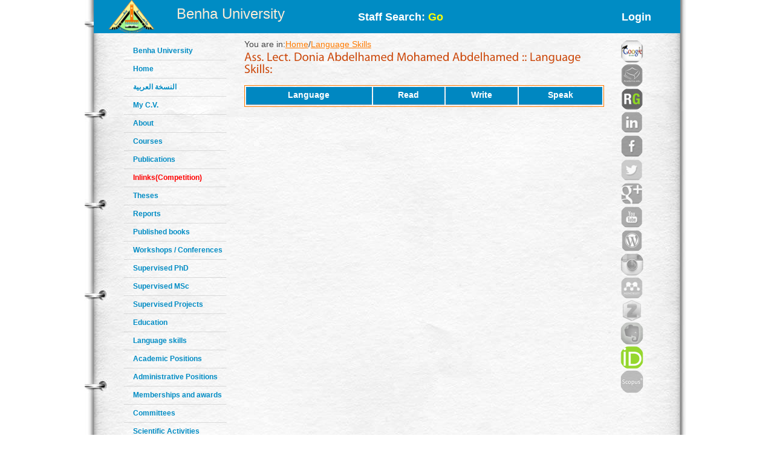

--- FILE ---
content_type: text/html; charset=utf-8
request_url: https://bu.edu.eg/staff/donia-language-skills
body_size: 2856
content:
<!-- * MySQL Query fail .  -->
<!DOCTYPE html PUBLIC "-//W3C//DTD XHTML 1.0 Transitional//EN" "http://www.w3.org/TR/xhtml1/DTD/xhtml1-transitional.dtd"><html lang="en">
	<head>
	<title>donia abdelhamed mohamed  abdelhamed |Language Skills</title>
	<meta name="description" content="Language Skills of Ass. Lect.donia abdelhamed mohamed  abdelhamed  ,Asst. Lecturer at Faculty of Specific Education ,Department of Educational Technology ,Benha University">
	<meta charset="utf-8">
	<meta name="keywords" content="Benha, Benha University, Higher education, Faculties, Colleges, E-portal, University, Students, Research, Campus, Edu e-mail, ICTP, Digital library, E-learning">
	<link rel="stylesheet" href="https://bu.edu.eg/portal/templates/staff_sites/staffcss/reset.css" type="text/css" media="all">
	<link rel="stylesheet" href="https://bu.edu.eg/portal/templates/staff_sites/staffcss/style.css" type="text/css" media="all">
	<link rel="stylesheet" href="https://bu.edu.eg/portal/templates/staff_sites/staffcss/SpryAccordion.css" type="text/css"   />
	
		<script type="text/javascript" src="https://cdnjs.cloudflare.com/ajax/libs/jquery/1.7.1/jquery.min.js"></script>
	<script type="text/javascript" src="https://bu.edu.eg/portal/templates/staff_sites/staffjs/cufon-yui.js"></script>
	<script type="text/javascript" src="https://bu.edu.eg/portal/templates/staff_sites/staffjs/cufon-replace.js"></script>
	<script type="text/javascript" src="https://bu.edu.eg/portal/templates/staff_sites/staffjs/Myriad_Pro_300.font.js"></script>
	<script type="text/javascript" src="https://bu.edu.eg/portal/templates/staff_sites/staffjs/Myriad_Pro_400.font.js"></script>
	<script type="text/javascript" src="https://bu.edu.eg/portal/templates/staff_sites/staffjs/script.js"></script>
	<script type="text/javascript" src="https://bu.edu.eg/portal/templates/staff_sites/staffjs/SpryAccordion.js" ></script>	
	
	<!-- <script>!window.jQuery && document.write(unescape("%3Cscript src="jquery-1.7.1.min.js"%3E%3C/script%3E"))</script>-->
	
	<script type="text/javascript" src="https://bu.edu.eg/portal/templates/staff_sites/staffjs/demo.js"></script>
	<script type="text/javascript" src="https://bu.edu.eg/portal/templates/staff_sites/staffjs/modernizr.js"></script>
	<script type="text/javascript" src="https://bu.edu.eg/portal/templates/staff_sites/staffjs/demo.js"></script>
	
	<!--staff photo galary-->
	<script src="https://bu.edu.eg/portal/templates/staff_sites/staffjs/jquery-1.6.1.min.js" type="text/javascript"></script>
	<!--script src="https://bu.edu.eg/portal/templates/staff_sites/staffjs/jquery.lint.js" type="text/javascript" charset="utf-8"></script-->
	<link rel="stylesheet" href="https://bu.edu.eg/portal/templates/staff_sites/staffcss/prettyPhoto.css" type="text/css" media="screen" title="prettyPhoto main stylesheet" charset="utf-8" />
	<script src="https://bu.edu.eg/portal/templates/staff_sites/staffjs/jquery.prettyPhoto.js" type="text/javascript" charset="utf-8"></script>
	<!--[if lt IE 7]>
		 <link rel="stylesheet" href="https://bu.edu.eg/portal/templates/staff_sites/staffjs/ie/ie6.css" type="text/css" media="screen">
		 <script type="text/javascript" src="https://bu.edu.eg/portal/templates/staff_sites/staffjs/ie_png.js"></script>
		 <script type="text/javascript">
			ie_png.fix(".png, footer, header nav ul li a, .nav-bg, .list li img");
		 </script>
	<![endif]-->
	<!--[if lt IE 9]>
		<script type="text/javascript" src="https://bu.edu.eg/portal/templates/staff_sites/staffjs/html5.js"></script>
	  <![endif]-->
	  <script>
  (function(i,s,o,g,r,a,m){i["GoogleAnalyticsObject"]=r;i[r]=i[r]||function(){
  (i[r].q=i[r].q||[]).push(arguments)},i[r].l=1*new Date();a=s.createElement(o),
  m=s.getElementsByTagName(o)[0];a.async=1;a.src=g;m.parentNode.insertBefore(a,m)
  })(window,document,"script","//www.google-analytics.com/analytics.js","ga");

  ga("create", "UA-30046984-1", "bu.edu.eg");
  ga("send", "pageview");

</script>
	<script type="text/javascript">
function validateForm(){
	var RequiredUser=document.search_form.RequiredUser.value;
	if(RequiredUser.indexOf(' ')>-1){
		alert('Invalid Username');
		return false;
	}
	var RequiredPassword=document.search_form.RequiredPassword.value;
	if(RequiredPassword.length <1){
		alert('Please Enter Password');			
		return false;
	}
}
</script>
	
	<script>
  window.dataLayer = window.dataLayer || [];
  function gtag(){dataLayer.push(arguments);}
  gtag("js", new Date());

  gtag("config", "UA-80109697-1");
</script>

	</head>
<body id="page1">
<div class="wrap">
<header>
<!-- header -->
<div class="container" style="background: #008cc4;height: 55px;">
<div style="width: 30%;float: left;margin-left: 25px;">

<div style=float:left>
<a href="https://bu.edu.eg/" style ="color: antiquewhite;font-size: x-large;vertical-align: -webkit-baseline-middle;text-decoration: inherit;"><img src="https://bu.edu.eg/portal/templates/staff_sites/staffimages/bulogo.png" width="75" height="55" /></a> </div>
<div style="padding-top: 5%;float:right"><a href="https://bu.edu.eg/" style ="color: antiquewhite;font-size: x-large;vertical-align: -webkit-baseline-middle;text-decoration: inherit;">Benha University</a></div>
</div>

<div class="content-wrapper2" style="float:right;font-weight: bolder;font-size: large;width: 50%;
margin-right: 5%;">
<div style="float:left;margin-top: 20px;">
<a style="text-decoration: none;color: #fff;" href="https://bu.edu.eg/portal/index.php?act=104">
Staff Search: <font style="color: yellow;">Go</font></a>
</div><div style="float:right;margin-top: 20px;">
<a style="text-decoration: none;color: #fff;" href="/staff/login/6509">Login</a></div>
</div></div>
</header>	
<div class="container">
<div style="float:left; width:100px">
<br class="clear"/>
<div style="vertical-align:bottom">
<!-- aside -->
   <aside>  
<ul class="categories" style="width:170px;text-align: left;">
<li><span><a href="https://bu.edu.eg/">Benha University</a></span></li>					
<li><span><a href="https://bu.edu.eg/staff/donia">Home</a></span></li>	
<li><span><a title="My C.V" href="/staff-ar/donia">النسخة العربية</a></span></li>
<li><span><a title="My C.V" href="/staff/donia-cv">My C.V.</a></span></li>
<li><span><a href="https://bu.edu.eg/staff/donia-about">About</a></span></li>
<li><span><a href="https://bu.edu.eg/staff/donia-courses">Courses</a></span></li>
<li><span><a href="https://bu.edu.eg/staff/donia-publications">Publications</a></span></li>
<li><span><a href="https://bu.edu.eg/staff/donia-in-Links"><font color="red" >Inlinks(Competition)</font></a></span></li>
<li><span><a href="https://bu.edu.eg/staff/donia-theses">Theses</a></span></li>
<li><span><a href="https://bu.edu.eg/staff/donia-reports">Reports</a></span></li>
<li><span><a href="https://bu.edu.eg/staff/donia-published-books">Published books</a></span></li>
<li><span><a href="https://bu.edu.eg/staff/donia-workshops&Conferences">Workshops / Conferences</a></span></li>
<li><span><a href="https://bu.edu.eg/staff/donia-supervised-PhD">Supervised PhD</a></span></li>
<li><span><a href="https://bu.edu.eg/staff/donia-supervised-MSc">Supervised MSc</a></span></li>
<li><span><a href="https://bu.edu.eg/staff/donia-supervised-Projects">Supervised Projects</a></span></li>
<li><span><a href="https://bu.edu.eg/staff/donia-education">Education</a></span></li>
<li><span><a href="https://bu.edu.eg/staff/donia-language-skills">Language skills</a></span></li>
<li><span><a href="https://bu.edu.eg/staff/donia-positions">Academic Positions</a></span></li>
<li><span><a href="https://bu.edu.eg/staff/donia-administrative-positions">Administrative Positions</a></span></li>
<li><span><a href="https://bu.edu.eg/staff/donia-memberships&awards">Memberships and awards</a></span></li>		
<li><span><a href="https://bu.edu.eg/staff/donia-committees">Committees</a></span></li>
<li><span><a href="https://bu.edu.eg/staff/donia-activities">Scientific Activities</a></span></li>
<li><span><a href="https://bu.edu.eg/staff/donia-experience">Experience</a></span></li>
<li><span><a href="https://bu.edu.eg/staff/donia-external-Links">Outgoing Links</a></span></li>
<li><span><a href="https://bu.edu.eg/staff/donia-news">News</a></span></li>
<li><span><a href="https://bu.edu.eg/staff/donia-photos">Photo Gallery</a></span></li>
<li><span><a href="https://bu.edu.eg/staff/donia-statement">Staff Statement</a></span></li>

					</ul>
				</aside>
				<br class=clear />	
</div>
</div>
				<!-- content -->
				<section id="content" style="margin: 10px;">
					<div class="content">
					<div style="width: 90%;float:left">
					   

<table width=100% align=left>
	<tr>
		<td align=left>You are in:<a href='https://bu.edu.eg/staff/donia'>Home</a>/<a href='https://bu.edu.eg/staff/donia-language-skills'>Language Skills</a></td>
		<td align=right></td>
	</tr>
	<tr>
		<td colspan=2><h3 id=MainTitle>Ass. Lect. donia abdelhamed mohamed  abdelhamed  :: Language Skills:</h3></td>
	</tr>

	<tr>
		<td colspan=2>
<table align=center width='100%' class=ViewProfElement>
	<tr class=ViewProfElementTH>
		<td align=center>Language</td>
		<td align=center>Read </td>
		<td align=center>Write</td>
		<td align=center>Speak </td>
		
	</tr>
	</table></td></tr>
</table></td>
	</tr>
</table>
					   </div>
					
					<div style="float:right;width: 10%;text-align:right">		<a title="Google Scholar" href="https://scholar.google.com.eg/citations?hl=ar&amp;user=Hy2_DYoAAAAJ" target="_blank"><img alt="Google Scholar" src="https://bu.edu.eg/portal/templates/staff_sites/staffimages/gscholar.gif" style="width:40px;border-radius: 30px;" ></a><img title="Acdemia.edu" style="width:40px;opacity: 0.5;border-radius: 30px;" src="https://bu.edu.eg/portal/templates/staff_sites/staffimages/acdemia2.png" alt="Acdemia.edu"><a title="Research Gate" href="https://www.researchgate.net/profile/Donia-Abdelhameed" target="_blank"><img style="width:40px;border-radius: 30px;" src="https://bu.edu.eg/portal/templates/staff_sites/staffimages/researchgate.gif" alt="Research Gate"></a><img title="Linkedin" style="width:40px;opacity: 0.5;border-radius: 30px;" src="https://bu.edu.eg/portal/templates/staff_sites/staffimages/linkedin2.png" alt="Linkedin"><img title="Facebook" style="width:40px;opacity: 0.5;border-radius: 30px;" src="https://bu.edu.eg/portal/templates/staff_sites/staffimages/facebook2.png" alt="Facebook"><img title="Twitter" style="width:40px;opacity: 0.5;border-radius: 30px;" src="https://bu.edu.eg/portal/templates/staff_sites/staffimages/twitter2.png" alt="Twitter"><img title="Google Plus" style="width:40px;opacity: 0.5;border-radius: 30px;" src="https://bu.edu.eg/portal/templates/staff_sites/staffimages/gplus2.png" alt="Google Plus"><img title="Youtube" style="width:40px;opacity: 0.5;border-radius: 30px;" src="https://bu.edu.eg/portal/templates/staff_sites/staffimages/youtube2.png" alt="Youtube"><img title="Wordpress" style="width:40px;opacity: 0.5;border-radius: 30px;" src="https://bu.edu.eg/portal/templates/staff_sites/staffimages/wordpress2.png" alt="Wordpress"><img title="Instagram" style="width:40px;opacity: 0.5;border-radius: 30px;" src="https://bu.edu.eg/portal/templates/staff_sites/staffimages/instagram2.png" alt="Instagram"><img title="Mendeley" style="width:40px;opacity: 0.5;border-radius: 30px;" src="https://bu.edu.eg/portal/templates/staff_sites/staffimages/mendeley2.png" alt="Mendeley"><img title="Zotero" style="width:40px;opacity: 0.5;border-radius: 30px;" src="https://bu.edu.eg/portal/templates/staff_sites/staffimages/zotero2.png" alt="Zotero"><img title="Evernote" style="width:40px;opacity: 0.5;border-radius: 30px;" src="https://bu.edu.eg/portal/templates/staff_sites/staffimages/evernote2.png" alt="Evernote"><a title="ORCID" href="https://orcid.org/0000-0001-5759-4813" target="_blank"><img style="width:40px;border-radius: 30px;" src="https://bu.edu.eg/portal/templates/staff_sites/staffimages/orcid.png" alt="ORCID"></a><img title="Scopus" style="width:40px;opacity: 0.5;border-radius: 30px;" src="https://bu.edu.eg/portal/templates/staff_sites/staffimages/scopus2.png" alt="Scopus">
			</div>
					</div>
	
<script type="text/javascript">
var Accordion1 = new Spry.Widget.Accordion("Accordion1");
</script>
</section>
</div>
</div>
<!-- footer -->
<footer>
	<div class="container">
	<h3 style="text-align:center;color: red;">All data on this site is under the responsibility of the faculty member</h3>
		<div class="inside">
			<div class="wrapper">
				<div class="fleft" style="font-size: 16px;">Visits Since April 2013<font style=color:#CC490C> 1863 </font> <br />
<font style="font-size: 16px;">Last updated <font style=color:#CC490C>2025-04-20</font></font> </div>
				<div class="aligncenter">Benha University © 2019</div>
				<div style="float: right;margin-right: 120px;">Designed and developed by portal team - <a href="https://bu.edu.eg/">Benha University</a> <br/></div>
			</div>
		</div>
	</div>
</footer>
		<script type="text/javascript"> Cufon.now(); </script>
		<script>!window.jQuery && document.write(unescape('%3Cscript src="jquery-1.7.1.min.js"%3E%3C/script%3E'))</script>

	
	
	</body>
</html>
